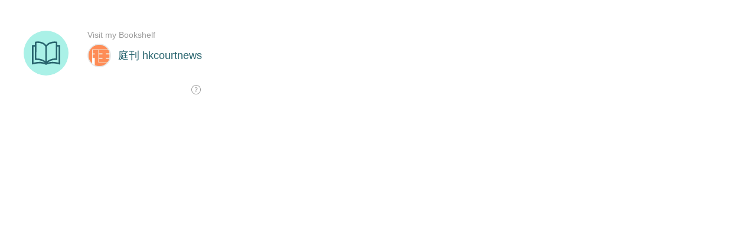

--- FILE ---
content_type: text/javascript; charset=utf-8
request_url: https://button.like.co/_nuxt/88e180b.js
body_size: 4040
content:
!function(){try{var e="undefined"!=typeof window?window:"undefined"!=typeof global?global:"undefined"!=typeof self?self:{},t=(new e.Error).stack;t&&(e._sentryDebugIds=e._sentryDebugIds||{},e._sentryDebugIds[t]="9be0d222-caff-432a-9780-da57b75c01f4",e._sentryDebugIdIdentifier="sentry-dbid-9be0d222-caff-432a-9780-da57b75c01f4")}catch(e){}}();var _global="undefined"!=typeof window?window:"undefined"!=typeof global?global:"undefined"!=typeof self?self:{};_global.SENTRY_RELEASE={id:"8b41f22fc63e0703039c28babd80e9a0d4d81168"},(window.webpackJsonp=window.webpackJsonp||[]).push([[6,13,21],{292:function(e,t,n){"use strict";n.d(t,"a",(function(){return c}));var r=n(2),o=n(293),c=(r.z.registerPlugin(o.a)||r.z).core.Tween},319:function(e,t,n){"use strict";function r(e,t){if(null==e)return{};var n,r,i=function(e,t){if(null==e)return{};var n={};for(var r in e)if({}.hasOwnProperty.call(e,r)){if(-1!==t.indexOf(r))continue;n[r]=e[r]}return n}(e,t);if(Object.getOwnPropertySymbols){var o=Object.getOwnPropertySymbols(e);for(r=0;r<o.length;r++)n=o[r],-1===t.indexOf(n)&&{}.propertyIsEnumerable.call(e,n)&&(i[n]=e[n])}return i}n.d(t,"a",(function(){return r}))},331:function(e,t,n){"use strict";var r=n(20),o=n(332),c=n(218),f=/Version\/10\.\d+(\.\d+)?( Mobile\/\w+)? Safari\//.test(c);r(r.P+r.F*f,"String",{padStart:function(e){return o(this,e,arguments.length>1?arguments[1]:void 0,!0)}})},332:function(e,t,n){var r=n(34),o=n(219),c=n(78);e.exports=function(e,t,n,f){var l=String(c(e)),h=l.length,d=void 0===n?" ":String(n),m=r(t);if(m<=h||""==d)return l;var y=m-h,w=o.call(d,Math.ceil(y/d.length));return w.length>y&&(w=w.slice(0,y)),f?w+l:l+w}},336:function(e,t,n){(function(t){var n=/^\s+|\s+$/g,r=/^[-+]0x[0-9a-f]+$/i,o=/^0b[01]+$/i,c=/^0o[0-7]+$/i,f=parseInt,l="object"==typeof t&&t&&t.Object===Object&&t,h="object"==typeof self&&self&&self.Object===Object&&self,d=l||h||Function("return this")(),m=Object.prototype.toString,y=Math.max,w=Math.min,v=function(){return d.Date.now()};function x(e){var t=typeof e;return!!e&&("object"==t||"function"==t)}function C(e){if("number"==typeof e)return e;if(function(e){return"symbol"==typeof e||function(e){return!!e&&"object"==typeof e}(e)&&"[object Symbol]"==m.call(e)}(e))return NaN;if(x(e)){var t="function"==typeof e.valueOf?e.valueOf():e;e=x(t)?t+"":t}if("string"!=typeof e)return 0===e?e:+e;e=e.replace(n,"");var l=o.test(e);return l||c.test(e)?f(e.slice(2),l?2:8):r.test(e)?NaN:+e}e.exports=function(e,t,n){var r,o,c,f,l,h,d=0,m=!1,I=!1,j=!0;if("function"!=typeof e)throw new TypeError("Expected a function");function A(time){var t=r,n=o;return r=o=void 0,d=time,f=e.apply(n,t)}function O(time){return d=time,l=setTimeout(U,t),m?A(time):f}function R(time){var e=time-h;return void 0===h||e>=t||e<0||I&&time-d>=c}function U(){var time=v();if(R(time))return S(time);l=setTimeout(U,function(time){var e=t-(time-h);return I?w(e,c-(time-d)):e}(time))}function S(time){return l=void 0,j&&r?A(time):(r=o=void 0,f)}function E(){var time=v(),e=R(time);if(r=arguments,o=this,h=time,e){if(void 0===l)return O(h);if(I)return l=setTimeout(U,t),A(h)}return void 0===l&&(l=setTimeout(U,t)),f}return t=C(t)||0,x(n)&&(m=!!n.leading,c=(I="maxWait"in n)?y(C(n.maxWait)||0,t):c,j="trailing"in n?!!n.trailing:j),E.cancel=function(){void 0!==l&&clearTimeout(l),d=0,r=h=o=l=void 0},E.flush=function(){return void 0===l?f:S(v())},E}}).call(this,n(46))},354:function(e,t,n){"use strict";(function(t){var r=n(355),o=n(356),c=/^[\x00-\x20\u00a0\u1680\u2000-\u200a\u2028\u2029\u202f\u205f\u3000\ufeff]+/,f=/[\n\r\t]/g,l=/^[A-Za-z][A-Za-z0-9+-.]*:\/\//,h=/:\d+$/,d=/^([a-z][a-z0-9.+-]*:)?(\/\/)?([\\/]+)?([\S\s]*)/i,m=/^[a-zA-Z]:/;function y(e){return(e||"").toString().replace(c,"")}var w=[["#","hash"],["?","query"],function(address,e){return C(e.protocol)?address.replace(/\\/g,"/"):address},["/","pathname"],["@","auth",1],[NaN,"host",void 0,1,1],[/:(\d*)$/,"port",void 0,1],[NaN,"hostname",void 0,1,1]],v={hash:1,query:1};function x(e){var n,r=("undefined"!=typeof window?window:void 0!==t?t:"undefined"!=typeof self?self:{}).location||{},o={},c=typeof(e=e||r);if("blob:"===e.protocol)o=new j(unescape(e.pathname),{});else if("string"===c)for(n in o=new j(e,{}),v)delete o[n];else if("object"===c){for(n in e)n in v||(o[n]=e[n]);void 0===o.slashes&&(o.slashes=l.test(e.href))}return o}function C(e){return"file:"===e||"ftp:"===e||"http:"===e||"https:"===e||"ws:"===e||"wss:"===e}function I(address,e){address=(address=y(address)).replace(f,""),e=e||{};var t,n=d.exec(address),r=n[1]?n[1].toLowerCase():"",o=!!n[2],c=!!n[3],l=0;return o?c?(t=n[2]+n[3]+n[4],l=n[2].length+n[3].length):(t=n[2]+n[4],l=n[2].length):c?(t=n[3]+n[4],l=n[3].length):t=n[4],"file:"===r?l>=2&&(t=t.slice(2)):C(r)?t=n[4]:r?o&&(t=t.slice(2)):l>=2&&C(e.protocol)&&(t=n[4]),{protocol:r,slashes:o||C(r),slashesCount:l,rest:t}}function j(address,e,t){if(address=(address=y(address)).replace(f,""),!(this instanceof j))return new j(address,e,t);var n,c,l,h,d,v,A=w.slice(),O=typeof e,R=this,i=0;for("object"!==O&&"string"!==O&&(t=e,e=null),t&&"function"!=typeof t&&(t=o.parse),n=!(c=I(address||"",e=x(e))).protocol&&!c.slashes,R.slashes=c.slashes||n&&e.slashes,R.protocol=c.protocol||e.protocol||"",address=c.rest,("file:"===c.protocol&&(2!==c.slashesCount||m.test(address))||!c.slashes&&(c.protocol||c.slashesCount<2||!C(R.protocol)))&&(A[3]=[/(.*)/,"pathname"]);i<A.length;i++)"function"!=typeof(h=A[i])?(l=h[0],v=h[1],l!=l?R[v]=address:"string"==typeof l?~(d="@"===l?address.lastIndexOf(l):address.indexOf(l))&&("number"==typeof h[2]?(R[v]=address.slice(0,d),address=address.slice(d+h[2])):(R[v]=address.slice(d),address=address.slice(0,d))):(d=l.exec(address))&&(R[v]=d[1],address=address.slice(0,d.index)),R[v]=R[v]||n&&h[3]&&e[v]||"",h[4]&&(R[v]=R[v].toLowerCase())):address=h(address,R);t&&(R.query=t(R.query)),n&&e.slashes&&"/"!==R.pathname.charAt(0)&&(""!==R.pathname||""!==e.pathname)&&(R.pathname=function(e,base){if(""===e)return base;for(var path=(base||"/").split("/").slice(0,-1).concat(e.split("/")),i=path.length,t=path[i-1],n=!1,r=0;i--;)"."===path[i]?path.splice(i,1):".."===path[i]?(path.splice(i,1),r++):r&&(0===i&&(n=!0),path.splice(i,1),r--);return n&&path.unshift(""),"."!==t&&".."!==t||path.push(""),path.join("/")}(R.pathname,e.pathname)),"/"!==R.pathname.charAt(0)&&C(R.protocol)&&(R.pathname="/"+R.pathname),r(R.port,R.protocol)||(R.host=R.hostname,R.port=""),R.username=R.password="",R.auth&&(~(d=R.auth.indexOf(":"))?(R.username=R.auth.slice(0,d),R.username=encodeURIComponent(decodeURIComponent(R.username)),R.password=R.auth.slice(d+1),R.password=encodeURIComponent(decodeURIComponent(R.password))):R.username=encodeURIComponent(decodeURIComponent(R.auth)),R.auth=R.password?R.username+":"+R.password:R.username),R.origin="file:"!==R.protocol&&C(R.protocol)&&R.host?R.protocol+"//"+R.host:"null",R.href=R.toString()}j.prototype={set:function(e,t,n){var c=this;switch(e){case"query":"string"==typeof t&&t.length&&(t=(n||o.parse)(t)),c[e]=t;break;case"port":c[e]=t,r(t,c.protocol)?t&&(c.host=c.hostname+":"+t):(c.host=c.hostname,c[e]="");break;case"hostname":c[e]=t,c.port&&(t+=":"+c.port),c.host=t;break;case"host":c[e]=t,h.test(t)?(t=t.split(":"),c.port=t.pop(),c.hostname=t.join(":")):(c.hostname=t,c.port="");break;case"protocol":c.protocol=t.toLowerCase(),c.slashes=!n;break;case"pathname":case"hash":if(t){var f="pathname"===e?"/":"#";c[e]=t.charAt(0)!==f?f+t:t}else c[e]=t;break;case"username":case"password":c[e]=encodeURIComponent(t);break;case"auth":var l=t.indexOf(":");~l?(c.username=t.slice(0,l),c.username=encodeURIComponent(decodeURIComponent(c.username)),c.password=t.slice(l+1),c.password=encodeURIComponent(decodeURIComponent(c.password))):c.username=encodeURIComponent(decodeURIComponent(t))}for(var i=0;i<w.length;i++){var ins=w[i];ins[4]&&(c[ins[1]]=c[ins[1]].toLowerCase())}return c.auth=c.password?c.username+":"+c.password:c.username,c.origin="file:"!==c.protocol&&C(c.protocol)&&c.host?c.protocol+"//"+c.host:"null",c.href=c.toString(),c},toString:function(e){e&&"function"==typeof e||(e=o.stringify);var t,n=this,r=n.host,c=n.protocol;c&&":"!==c.charAt(c.length-1)&&(c+=":");var f=c+(n.protocol&&n.slashes||C(n.protocol)?"//":"");return n.username?(f+=n.username,n.password&&(f+=":"+n.password),f+="@"):n.password?(f+=":"+n.password,f+="@"):"file:"!==n.protocol&&C(n.protocol)&&!r&&"/"!==n.pathname&&(f+="@"),(":"===r[r.length-1]||h.test(n.hostname)&&!n.port)&&(r+=":"),f+=r+n.pathname,(t="object"==typeof n.query?e(n.query):n.query)&&(f+="?"!==t.charAt(0)?"?"+t:t),n.hash&&(f+=n.hash),f}},j.extractProtocol=I,j.location=x,j.trimLeft=y,j.qs=o,e.exports=j}).call(this,n(46))},355:function(e,t,n){"use strict";e.exports=function(e,t){if(t=t.split(":")[0],!(e=+e))return!1;switch(t){case"http":case"ws":return 80!==e;case"https":case"wss":return 443!==e;case"ftp":return 21!==e;case"gopher":return 70!==e;case"file":return!1}return 0!==e}},356:function(e,t,n){"use strict";var r=Object.prototype.hasOwnProperty;function o(input){try{return decodeURIComponent(input.replace(/\+/g," "))}catch(e){return null}}function c(input){try{return encodeURIComponent(input)}catch(e){return null}}t.stringify=function(e,t){t=t||"";var n,o,f=[];for(o in"string"!=typeof t&&(t="?"),e)if(r.call(e,o)){if((n=e[o])||null!=n&&!isNaN(n)||(n=""),o=c(o),n=c(n),null===o||null===n)continue;f.push(o+"="+n)}return f.length?t+f.join("&"):""},t.parse=function(e){for(var t,n=/([^=?#&]+)=?([^&]*)/g,r={};t=n.exec(e);){var c=o(t[1]),f=o(t[2]);null===c||null===f||c in r||(r[c]=f)}return r}},377:function(e,t,n){"use strict"},378:function(e,t,n){"use strict";Object.defineProperty(t,"__esModule",{value:!0}),t.bech32m=t.bech32=void 0;const r="qpzry9x8gf2tvdw0s3jn54khce6mua7l",o={};for(let e=0;e<r.length;e++){const t=r.charAt(e);o[t]=e}function c(pre){const b=pre>>25;return(33554431&pre)<<5^996825010&-(b>>0&1)^642813549&-(b>>1&1)^513874426&-(b>>2&1)^1027748829&-(b>>3&1)^705979059&-(b>>4&1)}function f(e){let t=1;for(let i=0;i<e.length;++i){const n=e.charCodeAt(i);if(n<33||n>126)return"Invalid prefix ("+e+")";t=c(t)^n>>5}t=c(t);for(let i=0;i<e.length;++i){const n=e.charCodeAt(i);t=c(t)^31&n}return t}function l(data,e,t,n){let r=0,o=0;const c=(1<<t)-1,f=[];for(let i=0;i<data.length;++i)for(r=r<<e|data[i],o+=e;o>=t;)o-=t,f.push(r>>o&c);if(n)o>0&&f.push(r<<t-o&c);else{if(o>=e)return"Excess padding";if(r<<t-o&c)return"Non-zero padding"}return f}function h(e){return l(e,8,5,!0)}function d(e){const t=l(e,5,8,!1);if(Array.isArray(t))return t}function m(e){const t=l(e,5,8,!1);if(Array.isArray(t))return t;throw new Error(t)}function y(e){let t;function n(e,n){if(n=n||90,e.length<8)return e+" too short";if(e.length>n)return"Exceeds length limit";const r=e.toLowerCase(),l=e.toUpperCase();if(e!==r&&e!==l)return"Mixed-case string "+e;const h=(e=r).lastIndexOf("1");if(-1===h)return"No separator character for "+e;if(0===h)return"Missing prefix for "+e;const d=e.slice(0,h),m=e.slice(h+1);if(m.length<6)return"Data too short";let y=f(d);if("string"==typeof y)return y;const w=[];for(let i=0;i<m.length;++i){const e=m.charAt(i),t=o[e];if(void 0===t)return"Unknown character "+e;y=c(y)^t,i+6>=m.length||w.push(t)}return y!==t?"Invalid checksum for "+e:{prefix:d,words:w}}return t="bech32"===e?1:734539939,{decodeUnsafe:function(e,t){const r=n(e,t);if("object"==typeof r)return r},decode:function(e,t){const r=n(e,t);if("object"==typeof r)return r;throw new Error(r)},encode:function(e,n,o){if(o=o||90,e.length+7+n.length>o)throw new TypeError("Exceeds length limit");let l=f(e=e.toLowerCase());if("string"==typeof l)throw new Error(l);let h=e+"1";for(let i=0;i<n.length;++i){const e=n[i];if(e>>5!=0)throw new Error("Non 5-bit word");l=c(l)^e,h+=r.charAt(e)}for(let i=0;i<6;++i)l=c(l);l^=t;for(let i=0;i<6;++i){h+=r.charAt(l>>5*(5-i)&31)}return h},toWords:h,fromWordsUnsafe:d,fromWords:m}}t.bech32=y("bech32"),t.bech32m=y("bech32m")},379:function(e,t,n){var r=n(380),o=n(381);e.exports=function(e,t,n){var i=t&&n||0;"string"==typeof e&&(t="binary"===e?new Array(16):null,e=null);var c=(e=e||{}).random||(e.rng||r)();if(c[6]=15&c[6]|64,c[8]=63&c[8]|128,t)for(var f=0;f<16;++f)t[i+f]=c[f];return t||o(c)}},380:function(e,t){var n="undefined"!=typeof crypto&&crypto.getRandomValues&&crypto.getRandomValues.bind(crypto)||"undefined"!=typeof msCrypto&&"function"==typeof window.msCrypto.getRandomValues&&msCrypto.getRandomValues.bind(msCrypto);if(n){var r=new Uint8Array(16);e.exports=function(){return n(r),r}}else{var o=new Array(16);e.exports=function(){for(var e,i=0;i<16;i++)0==(3&i)&&(e=4294967296*Math.random()),o[i]=e>>>((3&i)<<3)&255;return o}}},381:function(e,t){for(var n=[],i=0;i<256;++i)n[i]=(i+256).toString(16).substr(1);e.exports=function(e,t){var i=t||0,r=n;return[r[e[i++]],r[e[i++]],r[e[i++]],r[e[i++]],"-",r[e[i++]],r[e[i++]],"-",r[e[i++]],r[e[i++]],"-",r[e[i++]],r[e[i++]],"-",r[e[i++]],r[e[i++]],r[e[i++]],r[e[i++]],r[e[i++]],r[e[i++]]].join("")}}}]);